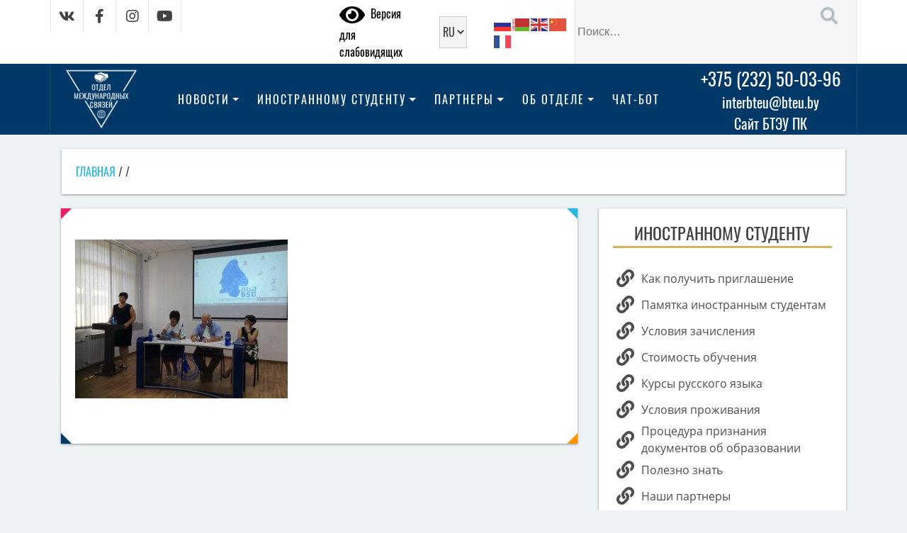

--- FILE ---
content_type: text/html; charset=UTF-8
request_url: http://oms.i-bteu.by/gruziya-1/
body_size: 11579
content:
<!DOCTYPE html>
<html lang="ru-RU">
<head>
    <!-- Global site tag (gtag.js) - Google Analytics -->
    <script async src="https://www.googletagmanager.com/gtag/js?id=UA-64126793-4"></script>
    <script>
        window.dataLayer = window.dataLayer || [];
        function gtag(){dataLayer.push(arguments);}
        gtag('js', new Date());
        gtag('config', 'UA-64126793-4');
    </script>
    <meta charset="UTF-8">
    <meta name="viewport" content="width=device-width, initial-scale=1, shrink-to-fit=no">
    <link rel="profile" href="https://gmpg.org/xfn/11">
    <link rel="icon" href="http://oms.i-bteu.by/assets/themes/oms/favicon.ico">
    <title>Отдел международных связей</title>
<meta name='robots' content='max-image-preview:large' />
<link rel='dns-prefetch' href='//kit.fontawesome.com' />
<link rel='dns-prefetch' href='//s.w.org' />
<link rel="alternate" type="application/rss+xml" title="Отдел международных связей &raquo; Лента" href="http://oms.i-bteu.by/feed/" />
<link rel="alternate" type="application/rss+xml" title="Отдел международных связей &raquo; Лента комментариев" href="http://oms.i-bteu.by/comments/feed/" />
		<script type="text/javascript">
			window._wpemojiSettings = {"baseUrl":"https:\/\/s.w.org\/images\/core\/emoji\/13.1.0\/72x72\/","ext":".png","svgUrl":"https:\/\/s.w.org\/images\/core\/emoji\/13.1.0\/svg\/","svgExt":".svg","source":{"concatemoji":"http:\/\/oms.i-bteu.by\/wp-includes\/js\/wp-emoji-release.min.js?ver=5.8.2"}};
			!function(e,a,t){var n,r,o,i=a.createElement("canvas"),p=i.getContext&&i.getContext("2d");function s(e,t){var a=String.fromCharCode;p.clearRect(0,0,i.width,i.height),p.fillText(a.apply(this,e),0,0);e=i.toDataURL();return p.clearRect(0,0,i.width,i.height),p.fillText(a.apply(this,t),0,0),e===i.toDataURL()}function c(e){var t=a.createElement("script");t.src=e,t.defer=t.type="text/javascript",a.getElementsByTagName("head")[0].appendChild(t)}for(o=Array("flag","emoji"),t.supports={everything:!0,everythingExceptFlag:!0},r=0;r<o.length;r++)t.supports[o[r]]=function(e){if(!p||!p.fillText)return!1;switch(p.textBaseline="top",p.font="600 32px Arial",e){case"flag":return s([127987,65039,8205,9895,65039],[127987,65039,8203,9895,65039])?!1:!s([55356,56826,55356,56819],[55356,56826,8203,55356,56819])&&!s([55356,57332,56128,56423,56128,56418,56128,56421,56128,56430,56128,56423,56128,56447],[55356,57332,8203,56128,56423,8203,56128,56418,8203,56128,56421,8203,56128,56430,8203,56128,56423,8203,56128,56447]);case"emoji":return!s([10084,65039,8205,55357,56613],[10084,65039,8203,55357,56613])}return!1}(o[r]),t.supports.everything=t.supports.everything&&t.supports[o[r]],"flag"!==o[r]&&(t.supports.everythingExceptFlag=t.supports.everythingExceptFlag&&t.supports[o[r]]);t.supports.everythingExceptFlag=t.supports.everythingExceptFlag&&!t.supports.flag,t.DOMReady=!1,t.readyCallback=function(){t.DOMReady=!0},t.supports.everything||(n=function(){t.readyCallback()},a.addEventListener?(a.addEventListener("DOMContentLoaded",n,!1),e.addEventListener("load",n,!1)):(e.attachEvent("onload",n),a.attachEvent("onreadystatechange",function(){"complete"===a.readyState&&t.readyCallback()})),(n=t.source||{}).concatemoji?c(n.concatemoji):n.wpemoji&&n.twemoji&&(c(n.twemoji),c(n.wpemoji)))}(window,document,window._wpemojiSettings);
		</script>
		<style type="text/css">
img.wp-smiley,
img.emoji {
	display: inline !important;
	border: none !important;
	box-shadow: none !important;
	height: 1em !important;
	width: 1em !important;
	margin: 0 .07em !important;
	vertical-align: -0.1em !important;
	background: none !important;
	padding: 0 !important;
}
</style>
	<link rel='stylesheet' id='wp-block-library-css'  href='http://oms.i-bteu.by/wp-includes/css/dist/block-library/style.min.css?ver=5.8.2' type='text/css' media='all' />
<style id='wp-block-library-inline-css' type='text/css'>
.has-text-align-justify{text-align:justify;}
</style>
<link rel='stylesheet' id='sow-google-map-default-d02495313e08-css'  href='http://oms.i-bteu.by/downloads/siteorigin-widgets/sow-google-map-default-d02495313e08.css?ver=5.8.2' type='text/css' media='all' />
<link rel='stylesheet' id='sow-button-base-css'  href='http://oms.i-bteu.by/assets/plugins/so-widgets-bundle/widgets/button/css/style.css?ver=1.28.0' type='text/css' media='all' />
<link rel='stylesheet' id='sow-button-atom-00118c2b5fc1-css'  href='http://oms.i-bteu.by/downloads/siteorigin-widgets/sow-button-atom-00118c2b5fc1.css?ver=5.8.2' type='text/css' media='all' />
<link rel='stylesheet' id='sow-button-wire-2828d462dab9-css'  href='http://oms.i-bteu.by/downloads/siteorigin-widgets/sow-button-wire-2828d462dab9.css?ver=5.8.2' type='text/css' media='all' />
<link rel='stylesheet' id='215c7d9aa-css'  href='http://oms.i-bteu.by/downloads/essential-addons-elementor/734e5f942.min.css?ver=1768626601' type='text/css' media='all' />
<link rel='stylesheet' id='bootstrap.min-css'  href='http://oms.i-bteu.by/assets/themes/oms/assets/css/bootstrap.min.css?ver=5.8.2' type='text/css' media='all' />
<link rel='stylesheet' id='fontawesome.min-css'  href='http://oms.i-bteu.by/assets/themes/oms/assets/css/fontawesome.min.css?ver=5.8.2' type='text/css' media='all' />
<link rel='stylesheet' id='oms-style-css'  href='http://oms.i-bteu.by/assets/themes/oms/style.css?1768626601&#038;ver=5.8.2' type='text/css' media='all' />
<link rel='stylesheet' id='custom-style-css'  href='http://oms.i-bteu.by/assets/themes/oms/assets/css/custom-style.css?1768626601&#038;ver=5.8.2' type='text/css' media='all' />
<link rel='stylesheet' id='media-queries-css'  href='http://oms.i-bteu.by/assets/themes/oms/assets/css/media-queries.css?1768626601&#038;ver=5.8.2' type='text/css' media='all' />
<link rel='stylesheet' id='mobile-button-css'  href='http://oms.i-bteu.by/assets/themes/oms/assets/css/mobile-button.css?1768626601&#038;ver=5.8.2' type='text/css' media='all' />
<link rel='stylesheet' id='slb_core-css'  href='http://oms.i-bteu.by/assets/plugins/simple-lightbox/client/css/app.css?ver=2.8.1' type='text/css' media='all' />
<link rel='stylesheet' id='bvi-styles-css'  href='http://oms.i-bteu.by/assets/plugins/button-visually-impaired/assets/css/bvi.min.css?ver=2.3.0' type='text/css' media='all' />
<style id='bvi-styles-inline-css' type='text/css'>

			.bvi-widget,
			.bvi-shortcode a,
			.bvi-widget a, 
			.bvi-shortcode {
				color: #000000;
				background-color: #ffffff;
			}
			.bvi-widget .bvi-svg-eye,
			.bvi-shortcode .bvi-svg-eye {
			    display: inline-block;
                overflow: visible;
                width: 1.125em;
                height: 1em;
                font-size: 2em;
                vertical-align: middle;
			}
			.bvi-widget,
			.bvi-shortcode {
			    -webkit-transition: background-color .2s ease-out;
			    transition: background-color .2s ease-out;
			    cursor: pointer;
			    border-radius: 2px;
			    display: inline-block;
			    padding: 5px 10px;
			    vertical-align: middle;
			    text-decoration: none;
			}
</style>
<link rel='stylesheet' id='jetpack_css-css'  href='http://oms.i-bteu.by/assets/plugins/jetpack/css/jetpack.css?ver=9.4.2' type='text/css' media='all' />
<!--n2css--><script type='text/javascript' src='http://oms.i-bteu.by/wp-includes/js/jquery/jquery.min.js?ver=3.6.0' id='jquery-core-js'></script>
<script type='text/javascript' src='http://oms.i-bteu.by/wp-includes/js/jquery/jquery-migrate.min.js?ver=3.3.2' id='jquery-migrate-js'></script>
<script type='text/javascript' id='sow-google-map-js-extra'>
/* <![CDATA[ */
var soWidgetsGoogleMap = {"map_consent":"1","geocode":{"noResults":"\u0414\u043b\u044f \u0432\u0432\u0435\u0434\u0435\u043d\u043d\u043e\u0433\u043e \u0432\u0430\u043c\u0438 \u043c\u0435\u0441\u0442\u0430 \u043d\u0435\u0442 \u0440\u0435\u0437\u0443\u043b\u044c\u0442\u0430\u0442\u043e\u0432. \u041f\u043e\u043f\u0440\u043e\u0431\u0443\u0439\u0442\u0435 \u0434\u0440\u0443\u0433\u043e\u0435."}};
/* ]]> */
</script>
<script type='text/javascript' src='http://oms.i-bteu.by/assets/plugins/so-widgets-bundle/js/sow.google-map.min.js?ver=1.28.0' id='sow-google-map-js'></script>
<script type='text/javascript' src='http://oms.i-bteu.by/assets/themes/oms/assets/js/jquery-3.3.1.min.js?ver=5.8.2' id='jquery-3.3.1.min-js'></script>
<script type='text/javascript' src='http://oms.i-bteu.by/assets/themes/oms/assets/js/bootstrap.min.js?ver=5.8.2' id='bootstrap.min-js'></script>
<script type='text/javascript' src='http://oms.i-bteu.by/assets/themes/oms/assets/js/ie10-viewport-bug-workaround.js?ver=5.8.2' id='ie10-viewport-bug-workaround-js'></script>
<script type='text/javascript' src='//kit.fontawesome.com/235f14077e.js?ver=5.8.2' id='font-awesome.min-js'></script>
<link rel="https://api.w.org/" href="http://oms.i-bteu.by/wp-json/" /><link rel="alternate" type="application/json" href="http://oms.i-bteu.by/wp-json/wp/v2/media/648" /><link rel="EditURI" type="application/rsd+xml" title="RSD" href="http://oms.i-bteu.by/xmlrpc.php?rsd" />
<link rel="wlwmanifest" type="application/wlwmanifest+xml" href="http://oms.i-bteu.by/wp-includes/wlwmanifest.xml" /> 
<meta name="generator" content="WordPress 5.8.2" />
<link rel='shortlink' href='http://oms.i-bteu.by/?p=648' />
<link rel="alternate" type="application/json+oembed" href="http://oms.i-bteu.by/wp-json/oembed/1.0/embed?url=http%3A%2F%2Foms.i-bteu.by%2Fgruziya-1%2F" />
<link rel="alternate" type="text/xml+oembed" href="http://oms.i-bteu.by/wp-json/oembed/1.0/embed?url=http%3A%2F%2Foms.i-bteu.by%2Fgruziya-1%2F&#038;format=xml" />
<style type='text/css'>img#wpstats{display:none}</style><link rel="icon" href="http://oms.i-bteu.by/downloads/cropped-oms-logo-512x512-1-32x32.png" sizes="32x32" />
<link rel="icon" href="http://oms.i-bteu.by/downloads/cropped-oms-logo-512x512-1-192x192.png" sizes="192x192" />
<link rel="apple-touch-icon" href="http://oms.i-bteu.by/downloads/cropped-oms-logo-512x512-1-180x180.png" />
<meta name="msapplication-TileImage" content="http://oms.i-bteu.by/downloads/cropped-oms-logo-512x512-1-270x270.png" />
		<style type="text/css" id="wp-custom-css">
			html body a.bvi-link {
	padding: 0;
}

@media screen and (max-width: 767px) {
	#text-11 {
		justify-content: center;
	}
	#polylang-5 {
		width: 10%;
	}
	#polylang-5 select {
		width: 100%;
	}
}

#google_translate_element {
	display: flex;
	justify-content: center;
}

aside .current-menu-item {
	animation: pulse 2s infinite;
	background: #ff9600;
}

@keyframes pulse {
	0%, 100% {
		transform: scale(1);
	}
	50% {
		transform: scale(1.03);
	}
}

aside .current-menu-item a {
	pointer-events: none;
	cursor: default;
	color: #fff !important;
}

aside .current-menu-item:hover:after {
	background-color: #ff9600 !important;
}

.sidebar-home-right img {
	width: 133px;
	height: 133px;
	display: block;
	margin: 0 auto;
}

table {
	clear: both;
	margin-left: auto;
	margin-right: auto;
}

table h1,
table h2,
table h3,
table h4,
table h5,
table h6,
table p {
	margin: 0;
	padding: 0;
}

table td {
	padding: 0 5px;
}

@media screen and (max-width: 880px){
	table {
		width: auto !important;
	}
}

@media screen and (max-width: 668px){
	table {
		display: block;
		overflow: auto;
		max-height: 450px;
	}
}
.gallery {
	background: #efefef;
	display: flex;
	flex-wrap: wrap;
	justify-content: center;
	align-items: center;
	margin-bottom: 1.5em;
}

.gallery-item {
	padding: 5px;
	transition: .2s ease-in-out;
}

.gallery-item:hover {
	transform: scale(1.1);
}

.gallery-item img {
	border: 5px solid #ffffff
}

.ead-preview {
	text-align: center;
}

#gtranslate-2 a {
	margin-left: 5px;
	margin-right: 5px;
}

.g-recaptcha > div {
	margin: 0 auto;
}		</style>
		</head>
<body class="attachment attachment-template-default single single-attachment postid-648 attachmentid-648 attachment-jpeg wp-custom-logo right-sidebar  elementor-default elementor-kit-2363">
    <div id="page" class="site">
        <a class="skip-link screen-reader-text" href="#content">Перейти к контенту</a>
        <header id="masthead" class="site-header">
            <div class="top-bar">
                <div class="container">
                    <div class="row">
                        <div class="social-menu">
                            <div class="social-icons">
                                <div class="menu-sots-seti-container"><ul id="social-menu" class=""><li id="menu-item-1048" class="menu-item menu-item-type-custom menu-item-object-custom menu-item-1048"><a href="https://vk.com/bteu_official"><span class="screen-reader-text">ВКонтакте</span></a></li>
<li id="menu-item-1049" class="menu-item menu-item-type-custom menu-item-object-custom menu-item-1049"><a href="https://facebook.com/bteu.gomel"><span class="screen-reader-text">Facebook</span></a></li>
<li id="menu-item-1050" class="menu-item menu-item-type-custom menu-item-object-custom menu-item-1050"><a href="https://t.me/bteuofficial"><span class="screen-reader-text">Telegram</span></a></li>
<li id="menu-item-1052" class="menu-item menu-item-type-custom menu-item-object-custom menu-item-1052"><a href="https://www.instagram.com/_bteu.official_/"><span class="screen-reader-text">Instagram</span></a></li>
<li id="menu-item-1051" class="menu-item menu-item-type-custom menu-item-object-custom menu-item-1051"><a href="https://www.youtube.com/@BTEUni"><span class="screen-reader-text">YouTube</span></a></li>
</ul></div>                            </div>
                        </div>
                        <div class="lang-switcher">
                            <div id="text-11" class="widget widget_text">			<div class="textwidget"><div class="bvi-shortcode"><a href="#" class="bvi-open"><svg aria-hidden="true" focusable="false" role="img" xmlns="http://www.w3.org/2000/svg" viewBox="0 0 576 512" class="bvi-svg-eye"><path fill="currentColor" d="M572.52 241.4C518.29 135.59 410.93 64 288 64S57.68 135.64 3.48 241.41a32.35 32.35 0 0 0 0 29.19C57.71 376.41 165.07 448 288 448s230.32-71.64 284.52-177.41a32.35 32.35 0 0 0 0-29.19zM288 400a144 144 0 1 1 144-144 143.93 143.93 0 0 1-144 144zm0-240a95.31 95.31 0 0 0-25.31 3.79 47.85 47.85 0 0 1-66.9 66.9A95.78 95.78 0 1 0 288 160z" class="bvi-svg-eye"></path></svg>&ensp;Версия для слабовидящих</a></div>
</div>
		</div><div id="polylang-5" class="widget widget_polylang"><label class="screen-reader-text" for="lang_choice_polylang-5">Выбрать язык</label><select name="lang_choice_polylang-5" id="lang_choice_polylang-5">
	<option value="ru" selected='selected'>RU</option>
	<option value="en">EN</option>

</select>
<script type="text/javascript">
					//<![CDATA[
					var urls_polylang5 = {"ru":"http:\/\/oms.i-bteu.by\/","en":"http:\/\/oms.i-bteu.by\/en\/"};
					document.getElementById( "lang_choice_polylang-5" ).onchange = function() {
						location.href = urls_polylang5[this.value];
					}
					//]]>
				</script></div><div id="gtranslate-6" class="widget widget_gtranslate"><div class="gtranslate_wrapper" id="gt-wrapper-33698867"></div></div>                        </div>
                        <div class="icon-search">
                            <form role="search" method="get" class="search-form" action="http://oms.i-bteu.by/">
	<label>
		<span class="screen-reader-text">Найти:</span>
		<input type="search" class="search-field" placeholder="Поиск…" value="" name="s" title="Найти:" />
	</label>
	<input type="submit" class="search-submit" value="" />
</form>                        </div>
                    </div>
                </div>
            </div>
            <div class="container-fluid header-bottom">
                <div class="row">
                    <div class="container main-nav">
                        <div class="row">
                            <div class="col-lg-auto logo">
                                <a href="http://oms.i-bteu.by/" class="custom-logo-link" rel="home"><img width="512" height="512" src="http://oms.i-bteu.by/downloads/Raznoe/logo.png" class="custom-logo" alt="Отдел международных связей" srcset="http://oms.i-bteu.by/downloads/Raznoe/logo.png 512w, http://oms.i-bteu.by/downloads/Raznoe/logo-150x150.png 150w, http://oms.i-bteu.by/downloads/Raznoe/logo-300x300.png 300w" sizes="(max-width: 512px) 100vw, 512px" /></a>                            </div>
                            <div class="col-lg-auto main-navigation">
                                <div class="toggle-menu"><span></span></div>
                                <nav id="site-navigation" class="navbar navbar-expand-lg">
                                    <div class="navbar-collapse" id="navbar-content">
                                        <ul id="primary-menu" class="navbar-nav main-nav-menu"><li id="menu-item-778" class="menu-item menu-item-type-post_type menu-item-object-page menu-item-has-children menu-item-778 nav-item dropdown"><a href="#" class="nav-link dropdown-toggle" data-toggle="dropdown" id="navbar-dropdown-menu-link-778" aria-haspopup="true" aria-expanded="false">Новости</a>
<div  class="sub-menu dropdown-menu" aria-labelledby="navbar-dropdown-menu-link-778">
<a href="http://oms.i-bteu.by/?page_id=1011" class="dropdown-item" id="menu-item-1021">Новости</a><a href="http://oms.i-bteu.by/?page_id=983" class="dropdown-item" id="menu-item-1019">Мероприятия с иностранными студентами</a></div>
</li>
<li id="menu-item-782" class="menu-item menu-item-type-post_type menu-item-object-page menu-item-has-children menu-item-782 nav-item dropdown"><a href="#" class="nav-link dropdown-toggle" data-toggle="dropdown" id="navbar-dropdown-menu-link-782" aria-haspopup="true" aria-expanded="false">Иностранному студенту</a>
<div  class="sub-menu dropdown-menu" aria-labelledby="navbar-dropdown-menu-link-782">
<a href="http://oms.i-bteu.by/for-foreign-student-ru/invite-ru/" class="dropdown-item" id="menu-item-59">Как получить приглашение</a><a href="http://oms.i-bteu.by/for-foreign-student-ru/pamyatka-inostrannym-studentam/" class="dropdown-item" id="menu-item-1796">Памятка иностранным студентам</a><a href="https://bteu.by/inostrannomu-abiturientu/czifrovoj-kabinet-inostrannogo-abiturienta/" class="dropdown-item" id="menu-item-4142">Анкета иностранного абитуриента</a><a href="http://oms.i-bteu.by/for-foreign-student-ru/terms-of-admission/" class="dropdown-item" id="menu-item-523">Условия зачисления</a><a href="http://oms.i-bteu.by/informatsionno-konsultatsionnyj-punkt-ministerstva-obrazovaniya-respubliki-belarus/" class="dropdown-item" id="menu-item-4117">Информационно-консультационный пункт</a><a href="http://oms.i-bteu.by/for-foreign-student-ru/price-specialties-ru/" class="dropdown-item" id="menu-item-61">Стоимость обучения</a><a href="http://oms.i-bteu.by/for-foreign-student-ru/courses-ru/" class="dropdown-item" id="menu-item-64">Курсы русского языка</a><a href="http://oms.i-bteu.by/for-foreign-student-ru/accommodations-ru/" class="dropdown-item" id="menu-item-62">Условия проживания</a><a href="http://oms.i-bteu.by/for-foreign-student-ru/documents-ru/" class="dropdown-item" id="menu-item-60">Процедура признания документов</a><a href="http://oms.i-bteu.by/for-foreign-student-ru/good-to-know-ru/" class="dropdown-item" id="menu-item-1020">Полезно знать</a><a href="http://oms.i-bteu.by/for-foreign-student-ru/our-partners-ru/" class="dropdown-item" id="menu-item-63">Наши партнеры</a></div>
</li>
<li id="menu-item-780" class="menu-item menu-item-type-post_type menu-item-object-page menu-item-has-children menu-item-780 nav-item dropdown"><a href="#" class="nav-link dropdown-toggle" data-toggle="dropdown" id="navbar-dropdown-menu-link-780" aria-haspopup="true" aria-expanded="false">Партнеры</a>
<div  class="sub-menu dropdown-menu" aria-labelledby="navbar-dropdown-menu-link-780">
<a href="http://oms.i-bteu.by/partners-ru/cooperation-ru/" class="dropdown-item" id="menu-item-68">Международные договоры о сотрудничестве</a><a href="http://oms.i-bteu.by/partners-ru/membership-ru/" class="dropdown-item" id="menu-item-67">Членство в международных организациях</a><a href="http://oms.i-bteu.by/partners-ru/academic-mobility-ru/" class="dropdown-item" id="menu-item-1220">Академическая мобильность</a><a href="http://oms.i-bteu.by/setevoj-universitet-kooperatsiya/" class="dropdown-item" id="menu-item-2846">Сетевой университет «Кооперация»</a></div>
</li>
<li id="menu-item-781" class="menu-item menu-item-type-post_type menu-item-object-page menu-item-has-children menu-item-781 nav-item dropdown"><a href="#" class="nav-link dropdown-toggle" data-toggle="dropdown" id="navbar-dropdown-menu-link-781" aria-haspopup="true" aria-expanded="false">Об отделе</a>
<div  class="sub-menu dropdown-menu" aria-labelledby="navbar-dropdown-menu-link-781">
<a href="http://oms.i-bteu.by/about-us-ru/contacts-ru/" class="dropdown-item" id="menu-item-58">Контакты</a><a href="http://oms.i-bteu.by/about-us-ru/employees-ru/" class="dropdown-item" id="menu-item-57">Сотрудники отдела</a><a href="http://oms.i-bteu.by/about-us-ru/more-ru/" class="dropdown-item" id="menu-item-972">Подробнее о нас</a></div>
</li>
<li id="menu-item-3979" class="menu-item menu-item-type-custom menu-item-object-custom menu-item-3979 nav-item"><a href="https://t.me/bteu_official_bot" class="nav-link">Чат-бот</a></li>
</ul>                                    </div>
                                </nav><!-- #site-navigation -->
                            </div>
                            <div class="col-lg-auto col-sm-8 contact-info">
                                <a href="tel:+375232500396" class="phone">+375 (232) 50-03-96</a>
                                <a href="mailto:interbteu@bteu.by" class="email">interbteu@bteu.by</a>
                                <a href="//www.i-bteu.by" target="_blank" class="email">Сайт БТЭУ ПК</a>
                            </div>
                        </div>
                    </div>
                </div>
            </div>
        </header><!-- #masthead -->
        <div id="content" class="site-content">
            <div class="container">
                <div class="row">
                </div>
                <div class="row">

<div class="breadcrumb-wrapper col-md-12">
	<div class="container">
		<div class="row">
			<div class="breadcrumbs" itemscope itemtype="http://schema.org/BreadcrumbList"><span itemprop="itemListElement" itemscope itemtype="http://schema.org/ListItem"><a href="http://oms.i-bteu.by" itemprop="item"><span itemprop="name">Главная</span></a></span><span class="kb_sep"> / </span>
<span itemprop="itemListElement" itemscope itemtype="http://schema.org/ListItem"><a href="http://oms.i-bteu.by/gruziya-1/" itemprop="item"><span itemprop="name"></span></a></span><span class="kb_sep"> / </span>
<span class="kb_title"></span></div>		</div>
	</div>
</div>

<div id="primary" class="col-md-8 content-area">
	<main id="main" class="site-main">

		
<article id="post-648" class="post-648 attachment type-attachment status-inherit hentry">
	<span class="corner"></span>
	<span class="corner"></span>
	<span class="corner"></span>
	<span class="corner"></span>
	<header class="entry-header">
				
	</header><!-- .entry-header -->

	
	<div class="entry-content">
		<p class="attachment"><a href="http://oms.i-bteu.by/downloads/Unorganized/gruziya-1.jpg" data-slb-active="1" data-slb-asset="1969111690" data-slb-internal="0" data-slb-group="648"><img width="300" height="224" src="http://oms.i-bteu.by/downloads/Unorganized/gruziya-1-300x224.jpg" class="attachment-medium size-medium" alt="" loading="lazy" srcset="http://oms.i-bteu.by/downloads/Unorganized/gruziya-1-300x224.jpg 300w, http://oms.i-bteu.by/downloads/Unorganized/gruziya-1-768x574.jpg 768w, http://oms.i-bteu.by/downloads/Unorganized/gruziya-1-1024x765.jpg 1024w" sizes="(max-width: 300px) 100vw, 300px" /></a></p>
	</div><!-- .entry-content -->

	<footer class="entry-footer">
			<!-- <div class="categories"> -->
			<!-- </div> -->

		</footer><!-- .entry-footer -->
</article><!-- #post-648 -->

	</main><!-- #main -->
</div><!-- #primary -->


<aside id="secondary" class="col-md-4 widget-area">
	<div id="nav_menu-12" class="widget widget_nav_menu"><h4 class="widget-title">Иностранному студенту</h4><div class="menu-inostrannomu-studentu-container"><ul id="menu-inostrannomu-studentu" class="menu"><li id="menu-item-149" class="menu-item menu-item-type-post_type menu-item-object-page menu-item-149"><a href="http://oms.i-bteu.by/for-foreign-student-ru/invite-ru/">Как получить приглашение</a></li>
<li id="menu-item-1863" class="menu-item menu-item-type-post_type menu-item-object-page menu-item-1863"><a href="http://oms.i-bteu.by/for-foreign-student-ru/pamyatka-inostrannym-studentam/">Памятка иностранным студентам</a></li>
<li id="menu-item-524" class="menu-item menu-item-type-post_type menu-item-object-page menu-item-524"><a href="http://oms.i-bteu.by/for-foreign-student-ru/terms-of-admission/">Условия зачисления</a></li>
<li id="menu-item-150" class="menu-item menu-item-type-post_type menu-item-object-page menu-item-150"><a href="http://oms.i-bteu.by/for-foreign-student-ru/price-specialties-ru/">Стоимость обучения</a></li>
<li id="menu-item-151" class="menu-item menu-item-type-post_type menu-item-object-page menu-item-151"><a href="http://oms.i-bteu.by/for-foreign-student-ru/courses-ru/">Курсы русского языка</a></li>
<li id="menu-item-152" class="menu-item menu-item-type-post_type menu-item-object-page menu-item-152"><a href="http://oms.i-bteu.by/for-foreign-student-ru/accommodations-ru/">Условия проживания</a></li>
<li id="menu-item-4140" class="menu-item menu-item-type-custom menu-item-object-custom menu-item-4140"><a href="http://abiturient.i-bteu.by/inostrannomu-abiturientu/protsedura-priznaniya-dokumentov-ob-obrazovanii/">Процедура признания документов об образовании</a></li>
<li id="menu-item-1023" class="menu-item menu-item-type-post_type menu-item-object-page menu-item-1023"><a href="http://oms.i-bteu.by/for-foreign-student-ru/good-to-know-ru/">Полезно знать</a></li>
<li id="menu-item-154" class="menu-item menu-item-type-post_type menu-item-object-page menu-item-154"><a href="http://oms.i-bteu.by/for-foreign-student-ru/our-partners-ru/">Наши партнеры</a></li>
<li id="menu-item-1022" class="menu-item menu-item-type-post_type menu-item-object-page menu-item-1022"><a href="http://oms.i-bteu.by/?page_id=983">Мероприятия с иностранными студентами</a></li>
</ul></div></div><div id="nav_menu-13" class="widget widget_nav_menu"><h4 class="widget-title">Партнеры</h4><div class="menu-partnery-container"><ul id="menu-partnery" class="menu"><li id="menu-item-155" class="menu-item menu-item-type-post_type menu-item-object-page menu-item-155"><a href="http://oms.i-bteu.by/partners-ru/cooperation-ru/">Международные договоры о сотрудничестве</a></li>
<li id="menu-item-156" class="menu-item menu-item-type-post_type menu-item-object-page menu-item-156"><a href="http://oms.i-bteu.by/partners-ru/membership-ru/">Членство в международных организациях</a></li>
<li id="menu-item-1223" class="menu-item menu-item-type-post_type menu-item-object-page menu-item-1223"><a href="http://oms.i-bteu.by/partners-ru/academic-mobility-ru/">Академическая мобильность</a></li>
<li id="menu-item-2845" class="menu-item menu-item-type-post_type menu-item-object-page menu-item-2845"><a href="http://oms.i-bteu.by/setevoj-universitet-kooperatsiya/">Сетевой университет «Кооперация»</a></li>
</ul></div></div><div id="nav_menu-14" class="widget widget_nav_menu"><h4 class="widget-title">Об отделе</h4><div class="menu-ob-otdele-container"><ul id="menu-ob-otdele" class="menu"><li id="menu-item-159" class="menu-item menu-item-type-post_type menu-item-object-page menu-item-159"><a href="http://oms.i-bteu.by/about-us-ru/contacts-ru/">Контакты</a></li>
<li id="menu-item-158" class="menu-item menu-item-type-post_type menu-item-object-page menu-item-158"><a href="http://oms.i-bteu.by/about-us-ru/employees-ru/">Сотрудники отдела</a></li>
<li id="menu-item-974" class="menu-item menu-item-type-post_type menu-item-object-page menu-item-974"><a href="http://oms.i-bteu.by/about-us-ru/more-ru/">Подробнее о нас</a></li>
</ul></div></div><div id="text-6" class="widget widget_text"><h4 class="widget-title">Архив новостей</h4>			<div class="textwidget"><p><a href="http://oms.i-bteu.by/archive-ru/">Перейти к архиву</a></p>
</div>
		</div><div id="text-7" class="widget widget_text"><h4 class="widget-title">Новости</h4>			<div class="textwidget"><p><a href="http://oms.i-bteu.by/news-ru/">Перейти к новостям</a></p>
</div>
		</div><div id="text-9" class="widget widget_text"><h4 class="widget-title">News archive</h4>			<div class="textwidget"><p><a href="http://oms.i-bteu.by/archive-en/">Go to archive</a></p>
</div>
		</div><div id="nav_menu-22" class="widget widget_nav_menu"><h4 class="widget-title">Архив проектов</h4><div class="menu-arhiv-proektov-container"><ul id="menu-arhiv-proektov" class="menu"><li id="menu-item-3319" class="menu-item menu-item-type-post_type menu-item-object-page menu-item-3319"><a href="http://oms.i-bteu.by/arhiv-proektov-2/">Перейти к архиву</a></li>
</ul></div></div></aside><!-- #secondary -->
</div>
</div>
</div><!-- #content -->
<footer id="colophon" class="site-footer">
    <div class="container-fluid">
        <div class="row">
            <div class="container footer-top">
                <div class="row">
                                                                        <div class="widget-content col-md-4">
                                <div id="nav_menu-9" class="widget widget_nav_menu"><h2 class="widget-title">Навигация</h2><div class="menu-menyu-v-podvale-container"><ul id="menu-menyu-v-podvale" class="menu"><li id="menu-item-169" class="menu-item menu-item-type-post_type menu-item-object-page menu-item-169"><a href="http://oms.i-bteu.by/projects-ru/univercity-projects-ru/">Проекты университета</a></li>
<li id="menu-item-170" class="menu-item menu-item-type-post_type menu-item-object-page menu-item-170"><a href="http://oms.i-bteu.by/for-foreign-student-ru/price-specialties-ru/">Специальности (информационные пакеты)</a></li>
<li id="menu-item-2582" class="menu-item menu-item-type-custom menu-item-object-custom menu-item-2582"><a href="http://oms.i-bteu.by/for-foreign-student-ru/price-specialties-ru/#section-price-specialties-ru">Стоимость обучения</a></li>
<li id="menu-item-171" class="menu-item menu-item-type-post_type menu-item-object-page menu-item-171"><a href="http://oms.i-bteu.by/for-foreign-student-ru/courses-ru/">Курсы русского языка</a></li>
<li id="menu-item-172" class="menu-item menu-item-type-post_type menu-item-object-page menu-item-172"><a href="http://oms.i-bteu.by/for-foreign-student-ru/our-partners-ru/">Наши партнеры</a></li>
</ul></div></div><div id="block-7" class="widget widget_block"><html>
 <head>
  <title>Закладка</title>
 </head>
 <body>
<p><a href="http://www.i-bteu.by/ru-ru/politikaobrabotkipersonalnyhdanyh.aspx">Политика обработки персональных данных
</a></p>
</body>
</html></div><!--div style="padding-top: 46px; padding-left: 5px; text-align: left;"--><!--/div--></div>
                                                                            <div class="widget-content col-md-4">
                                <div id="text-2" class="widget widget_text"><h2 class="widget-title">Контакты</h2>			<div class="textwidget"><p><a href="tel:+375232500396">+375 (232) 50-03-96</a><br />
<a href="mailto:interbteu@bteu.by">interbteu@bteu.by</a></p>
</div>
		</div><div id="media_image-3" class="widget widget_media_image"><a href="http://oms.i-bteu.by/"><img width="100" height="100" src="http://oms.i-bteu.by/downloads/Raznoe/logo-150x150.png" class="image wp-image-95  attachment-100x100 size-100x100" alt="" loading="lazy" style="max-width: 100%; height: auto;" srcset="http://oms.i-bteu.by/downloads/Raznoe/logo-150x150.png 150w, http://oms.i-bteu.by/downloads/Raznoe/logo-300x300.png 300w, http://oms.i-bteu.by/downloads/Raznoe/logo.png 512w" sizes="(max-width: 100px) 100vw, 100px" /></a></div>                            </div>
                                                                            <div class="widget-content col-md-4">
                                <div id="text-4" class="widget widget_text"><h2 class="widget-title">Обратная связь</h2>			<div class="textwidget"><p>Есть вопрос или предложение?<br />
Свяжитесь с нами!</p>
</div>
		</div><div id="sow-button-3" class="widget widget_sow-button"><div class="so-widget-sow-button so-widget-sow-button-wire-2828d462dab9"><div class="ow-button-base ow-button-align-center">
	<a href="http://oms.i-bteu.by/contact-us-ru/" class="ow-icon-placement-left ow-button-hover" 		>
		<span>
			
			Связаться		</span>
	</a>
</div>
</div></div><div style="padding-top: 18px;">© 2026 БТЭУ ПК</div></div>
                                                            </div>
            </div><!-- .footer-top -->
            <div class="container footer-bottom">
                <div class="row">
                    <div class="col-md-4 socials">
                    </div>
                    <div class="col-md-4 site-title">
                    </div>
                    <div class="col-md-4 copyright">
                    </div>
                </div>
            </div><!-- .footer-bottom -->
        </div>
    </div>
</footer><!-- #colophon -->
</div><!-- #page -->
<script type='text/javascript' id='215c7d9aa-js-extra'>
/* <![CDATA[ */
var localize = {"ajaxurl":"http:\/\/oms.i-bteu.by\/wp-admin\/admin-ajax.php","nonce":"3c04720eea","i18n":{"added":"\u0414\u043e\u0431\u0430\u0432\u043b\u0435\u043d\u043e ","compare":"\u0421\u0440\u0430\u0432\u043d\u0438\u0442\u044c","loading":"\u0417\u0430\u0433\u0440\u0443\u0437\u043a\u0430\u2026"}};
/* ]]> */
</script>
<script type='text/javascript' src='http://oms.i-bteu.by/downloads/essential-addons-elementor/734e5f942.min.js?ver=1768626601' id='215c7d9aa-js'></script>
<script type='text/javascript' src='http://oms.i-bteu.by/assets/themes/oms/js/navigation.js?ver=20151215' id='oms-navigation-js'></script>
<script type='text/javascript' src='http://oms.i-bteu.by/assets/themes/oms/js/skip-link-focus-fix.js?ver=20151215' id='oms-skip-link-focus-fix-js'></script>
<script type='text/javascript' src='http://oms.i-bteu.by/assets/themes/oms/assets/js/custom.js?1768626601&#038;ver=20180810' id='custom-js'></script>
<script type='text/javascript' id='bvi-script-js-extra'>
/* <![CDATA[ */
var wp_bvi = {"option":{"theme":"white","font":"arial","fontSize":16,"letterSpacing":"normal","lineHeight":"normal","images":false,"reload":true,"speech":false,"builtElements":true,"panelHide":false,"panelFixed":true,"lang":"ru-RU"}};
/* ]]> */
</script>
<script type='text/javascript' src='http://oms.i-bteu.by/assets/plugins/button-visually-impaired/assets/js/bvi.min.js?ver=2.3.0' id='bvi-script-js'></script>
<script type='text/javascript' id='bvi-script-js-after'>
var Bvi = new isvek.Bvi(wp_bvi.option);
</script>
<script type='text/javascript' src='http://oms.i-bteu.by/wp-includes/js/wp-embed.min.js?ver=5.8.2' id='wp-embed-js'></script>
<script type='text/javascript' id='gt_widget_script_33698867-js-before'>
window.gtranslateSettings = /* document.write */ window.gtranslateSettings || {};window.gtranslateSettings['33698867'] = {"default_language":"ru","languages":["ru","be","en","zh-CN","fr"],"url_structure":"none","native_language_names":1,"flag_style":"2d","flag_size":24,"wrapper_selector":"#gt-wrapper-33698867","alt_flags":[],"horizontal_position":"inline","flags_location":"http:\/\/oms.i-bteu.by\/assets\/plugins\/gtranslate\/flags\/"};
</script><script src="http://oms.i-bteu.by/assets/plugins/gtranslate/js/flags.js?ver=5.8.2" data-no-minify="1" data-gt-orig-url="/gruziya-1/" data-gt-orig-domain="oms.i-bteu.by" data-gt-widget-id="33698867" defer></script><script type='text/javascript' src='http://oms.i-bteu.by/assets/plugins/simple-lightbox/client/js/prod/lib.core.js?ver=2.8.1' id='slb_core-js'></script>
<script type='text/javascript' src='http://oms.i-bteu.by/assets/plugins/simple-lightbox/client/js/prod/lib.view.js?ver=2.8.1' id='slb_view-js'></script>
<script type='text/javascript' src='http://oms.i-bteu.by/assets/plugins/simple-lightbox/themes/baseline/js/prod/client.js?ver=2.8.1' id='slb-asset-slb_baseline-base-js'></script>
<script type='text/javascript' src='http://oms.i-bteu.by/assets/plugins/simple-lightbox/themes/default/js/prod/client.js?ver=2.8.1' id='slb-asset-slb_default-base-js'></script>
<script type='text/javascript' src='http://oms.i-bteu.by/assets/plugins/simple-lightbox/template-tags/item/js/prod/tag.item.js?ver=2.8.1' id='slb-asset-item-base-js'></script>
<script type='text/javascript' src='http://oms.i-bteu.by/assets/plugins/simple-lightbox/template-tags/ui/js/prod/tag.ui.js?ver=2.8.1' id='slb-asset-ui-base-js'></script>
<script type='text/javascript' src='http://oms.i-bteu.by/assets/plugins/simple-lightbox/content-handlers/image/js/prod/handler.image.js?ver=2.8.1' id='slb-asset-image-base-js'></script>
<script type='text/javascript'>
(function() {
				var expirationDate = new Date();
				expirationDate.setTime( expirationDate.getTime() + 31536000 * 1000 );
				document.cookie = "pll_language=ru; expires=" + expirationDate.toUTCString() + "; path=/; SameSite=Lax";
			}());
</script>
<script type="text/javascript" id="slb_footer">/* <![CDATA[ */if ( !!window.jQuery ) {(function($){$(document).ready(function(){if ( !!window.SLB && SLB.has_child('View.init') ) { SLB.View.init({"ui_autofit":true,"ui_animate":true,"slideshow_autostart":false,"slideshow_duration":"6","group_loop":true,"ui_overlay_opacity":"0.8","ui_title_default":false,"theme_default":"slb_default","ui_labels":{"loading":"\u0417\u0430\u0433\u0440\u0443\u0437\u043a\u0430","close":"\u0417\u0430\u043a\u0440\u044b\u0442\u044c","nav_next":"\u0421\u043b\u0435\u0434\u0443\u044e\u0449\u0438\u0439","nav_prev":"\u041f\u0440\u0435\u0434\u044b\u0434\u0443\u0449\u0438\u0439","slideshow_start":"\u0417\u0430\u043f\u0443\u0441\u0442\u0438\u0442\u044c \u0441\u043b\u0430\u0439\u0434\u0448\u043e\u0443","slideshow_stop":"\u041e\u0441\u0442\u0430\u043d\u043e\u0432\u0438\u0442\u044c \u0441\u043b\u0430\u0439\u0434\u0448\u043e\u0443","group_status":"%current% \u0438\u0437 %total%"}}); }
if ( !!window.SLB && SLB.has_child('View.assets') ) { {$.extend(SLB.View.assets, {"1969111690":{"id":648,"type":"image","internal":true,"source":"http:\/\/oms.i-bteu.by\/downloads\/Unorganized\/gruziya-1.jpg","title":"","caption":"","description":""}});} }
/* THM */
if ( !!window.SLB && SLB.has_child('View.extend_theme') ) { SLB.View.extend_theme('slb_baseline',{"name":"\u0411\u0430\u0437\u043e\u0432\u0430\u044f \u043b\u0438\u043d\u0438\u044f","parent":"","styles":[{"handle":"base","uri":"http:\/\/oms.i-bteu.by\/assets\/plugins\/simple-lightbox\/themes\/baseline\/css\/style.css","deps":[]}],"layout_raw":"<div class=\"slb_container\"><div class=\"slb_content\">{{item.content}}<div class=\"slb_nav\"><span class=\"slb_prev\">{{ui.nav_prev}}<\/span><span class=\"slb_next\">{{ui.nav_next}}<\/span><\/div><div class=\"slb_controls\"><span class=\"slb_close\">{{ui.close}}<\/span><span class=\"slb_slideshow\">{{ui.slideshow_control}}<\/span><\/div><div class=\"slb_loading\">{{ui.loading}}<\/div><\/div><div class=\"slb_details\"><div class=\"inner\"><div class=\"slb_data\"><div class=\"slb_data_content\"><span class=\"slb_data_title\">{{item.title}}<\/span><span class=\"slb_group_status\">{{ui.group_status}}<\/span><div class=\"slb_data_desc\">{{item.description}}<\/div><\/div><\/div><div class=\"slb_nav\"><span class=\"slb_prev\">{{ui.nav_prev}}<\/span><span class=\"slb_next\">{{ui.nav_next}}<\/span><\/div><\/div><\/div><\/div>"}); }if ( !!window.SLB && SLB.has_child('View.extend_theme') ) { SLB.View.extend_theme('slb_default',{"name":"\u041f\u043e \u0443\u043c\u043e\u043b\u0447\u0430\u043d\u0438\u044e (\u0441\u0432\u0435\u0442\u043b\u044b\u0439)","parent":"slb_baseline","styles":[{"handle":"base","uri":"http:\/\/oms.i-bteu.by\/assets\/plugins\/simple-lightbox\/themes\/default\/css\/style.css","deps":[]}]}); }})})(jQuery);}/* ]]> */</script>
<script type="text/javascript" id="slb_context">/* <![CDATA[ */if ( !!window.jQuery ) {(function($){$(document).ready(function(){if ( !!window.SLB ) { {$.extend(SLB, {"context":["public","user_guest"]});} }})})(jQuery);}/* ]]> */</script>
<script src='https://stats.wp.com/e-202603.js' defer></script>
<script>
	_stq = window._stq || [];
	_stq.push([ 'view', {v:'ext',j:'1:9.4.2',blog:'149484312',post:'648',tz:'3',srv:'oms.i-bteu.by'} ]);
	_stq.push([ 'clickTrackerInit', '149484312', '648' ]);
</script>
</body>
</html>


--- FILE ---
content_type: text/css
request_url: http://oms.i-bteu.by/downloads/siteorigin-widgets/sow-google-map-default-d02495313e08.css?ver=5.8.2
body_size: 456
content:
.so-widget-sow-google-map-default-d02495313e08 .sow-google-map-canvas {
  height: 300px;
}
.so-widget-sow-google-map-default-d02495313e08 .sow-google-map-canvas img {
  border-radius: 0;
  box-shadow: none;
  line-height: normal;
  max-width: none;
  zoom: normal;
}
.so-widget-sow-google-map-default-d02495313e08 .sow-google-map-consent {
  align-items: center;
  display: flex;
  min-height: 300px;
}
.so-widget-sow-google-map-default-d02495313e08 .sow-google-map-consent .sow-google-map-consent-prompt {
  background: rgba(0, 0, 0, 0.85);
  color: #ffffff;
  width: 100%;
}
.so-widget-sow-google-map-default-d02495313e08 .sow-google-map-consent .sow-google-map-consent-prompt .sow-google-map-consent-prompt-inner {
  margin: 0 auto;
  max-width: 780px;
  padding: 50px;
  text-align: center;
}
@media (max-width: 780) {
  .so-widget-sow-google-map-default-d02495313e08 .sow-google-map-consent .sow-google-map-consent-prompt .sow-google-map-consent-prompt-inner {
    max-width: none;
    padding: 25px;
  }
}
.so-widget-sow-google-map-default-d02495313e08 .sow-google-map-consent .sow-google-map-consent-prompt .sow-google-map-consent-prompt-inner a {
  color: #ffffff;
}
.so-widget-sow-google-map-default-d02495313e08 .sow-google-map-consent .sow-google-map-consent-prompt .sow-google-map-consent-prompt-inner a:focus,
.so-widget-sow-google-map-default-d02495313e08 .sow-google-map-consent .sow-google-map-consent-prompt .sow-google-map-consent-prompt-inner a:hover {
  color: #aaaaaa;
}
.so-widget-sow-google-map-default-d02495313e08 .sow-google-map-consent .sow-google-map-consent-prompt .sow-google-map-consent-prompt-inner button {
  background: #41a9d5;
  border: none;
  color: #ffffff;
  display: block;
  margin: 10px auto 0;
}
.so-widget-sow-google-map-default-d02495313e08 .sow-google-map-consent .sow-google-map-consent-prompt .sow-google-map-consent-prompt-inner button:focus,
.so-widget-sow-google-map-default-d02495313e08 .sow-google-map-consent .sow-google-map-consent-prompt .sow-google-map-consent-prompt-inner button:hover {
  background: #298fba;
  color: #eeeeee;
}

--- FILE ---
content_type: text/css
request_url: http://oms.i-bteu.by/downloads/siteorigin-widgets/sow-button-atom-00118c2b5fc1.css?ver=5.8.2
body_size: 668
content:
@media (max-width: 780px) {
  .so-widget-sow-button-atom-00118c2b5fc1 .ow-button-base.ow-button-align-center {
    text-align: center;
  }
  .so-widget-sow-button-atom-00118c2b5fc1 .ow-button-base.ow-button-align-center.ow-button-align-justify a {
    display: inline-block;
  }
}
.so-widget-sow-button-atom-00118c2b5fc1 .ow-button-base a {
  -ms-box-sizing: border-box;
  -moz-box-sizing: border-box;
  -webkit-box-sizing: border-box;
  box-sizing: border-box;
  width: 100%;
  max-width: 100%;
  
  font-size: 1.3em;
  padding: 1em 2em;
  background: #f94213;
  background: -webkit-gradient(linear, left bottom, left top, color-stop(0, #d43005), color-stop(1, #f94213));
  background: -ms-linear-gradient(bottom, #d43005, #f94213);
  background: -moz-linear-gradient(center bottom, #d43005 0%, #f94213 100%);
  background: -o-linear-gradient(#f94213, #d43005);
  filter: progid:DXImageTransform.Microsoft.gradient(startColorstr='#f94213', endColorstr='#d43005', GradientType=0);
  border: 1px solid;
  border-color: #c52c05 #bb2a05 #ac2704 #bb2a05;
  color: #ffffff !important;
  -webkit-border-radius: 0.25em;
  -moz-border-radius: 0.25em;
  border-radius: 0.25em;
  -webkit-box-shadow: inset 0 1px 0 rgba(255,255,255,0.2), 0 1px 2px rgba(0,0,0,0.065);
  -moz-box-shadow: inset 0 1px 0 rgba(255,255,255,0.2), 0 1px 2px rgba(0,0,0,0.065);
  box-shadow: inset 0 1px 0 rgba(255,255,255,0.2), 0 1px 2px rgba(0,0,0,0.065);
  text-shadow: 0 1px 0 rgba(0, 0, 0, 0.05);
}
.so-widget-sow-button-atom-00118c2b5fc1 .ow-button-base a:active,
.so-widget-sow-button-atom-00118c2b5fc1 .ow-button-base a:hover {
  color: #ffffff !important;
}
.so-widget-sow-button-atom-00118c2b5fc1 .ow-button-base a.ow-button-hover:hover {
  background: #f94a1d;
  background: -webkit-gradient(linear, left bottom, left top, color-stop(0, #de3206), color-stop(1, #f94a1d));
  background: -ms-linear-gradient(bottom, #de3206, #f94a1d);
  background: -moz-linear-gradient(center bottom, #de3206 0%, #f94a1d 100%);
  background: -o-linear-gradient(#f94a1d, #de3206);
  filter: progid:DXImageTransform.Microsoft.gradient(startColorstr='#f94a1d', endColorstr='#de3206', GradientType=0);
  border-color: #fa5227 #f94a1d #f93e0e #f94a1d;
}

--- FILE ---
content_type: text/css
request_url: http://oms.i-bteu.by/downloads/siteorigin-widgets/sow-button-wire-2828d462dab9.css?ver=5.8.2
body_size: 438
content:
.so-widget-sow-button-wire-2828d462dab9 .ow-button-base {
  zoom: 1;
}
.so-widget-sow-button-wire-2828d462dab9 .ow-button-base:before {
  content: '';
  display: block;
}
.so-widget-sow-button-wire-2828d462dab9 .ow-button-base:after {
  content: '';
  display: table;
  clear: both;
}
@media (max-width: 780px) {
  .so-widget-sow-button-wire-2828d462dab9 .ow-button-base.ow-button-align-center {
    text-align: center;
  }
  .so-widget-sow-button-wire-2828d462dab9 .ow-button-base.ow-button-align-center.ow-button-align-justify a {
    display: inline-block;
  }
}
.so-widget-sow-button-wire-2828d462dab9 .ow-button-base a {
  -ms-box-sizing: border-box;
  -moz-box-sizing: border-box;
  -webkit-box-sizing: border-box;
  box-sizing: border-box;
  width: 50%;
  max-width: 100%;
  
  font-size: 1em;
  padding: 1em 2em;
  background: transparent;
  border: 2px solid #ff9600;
  color: #ff9600 !important;
  -webkit-border-radius: 0.25em;
  -moz-border-radius: 0.25em;
  border-radius: 0.25em;
  text-shadow: 0 1px 0 rgba(0, 0, 0, 0.05);
}
.so-widget-sow-button-wire-2828d462dab9 .ow-button-base a:active,
.so-widget-sow-button-wire-2828d462dab9 .ow-button-base a:hover {
  color: #ffffff !important;
}
.so-widget-sow-button-wire-2828d462dab9 .ow-button-base a.ow-button-hover:hover {
  background: #ff9600;
  border-color: #ff9600;
}

--- FILE ---
content_type: text/css
request_url: http://oms.i-bteu.by/assets/themes/oms/assets/css/custom-style.css?1768626601&ver=5.8.2
body_size: 3930
content:
/*--------------------------------------------------------------
## Custom styles
--------------------------------------------------------------*/

::-webkit-scrollbar{
	width: 12px;
}

::-webkit-scrollbar-thumb{
	border-width: 1px 1px 1px 2px;
	border-color: #777;
	background-color: #aaa;
}

::-webkit-scrollbar-thumb:hover{
	border-width: 1px 1px 1px 2px;
	border-color: #555;
	background-color: #777;
}

::-webkit-scrollbar-track{
	border-width: 0;
}

::-webkit-scrollbar-track:hover{
	border-left: 1px solid #aaa;
	background-color: #eee;
}

table {
	border-collapse: collapse;
	border: 1px solid #000;
}

th, td {
	width: auto;
	height: auto;
	border: 1px solid #000;
}

tr {
	height: auto;
}

td {
	width: auto;
	height: auto;
	padding: 0;
}

button,
input[type="button"],
input[type="reset"],
input[type="submit"] {
	padding: 10px 15px 11px !important;
	font-size: 18px !important;
	background: #007eff;
	font-weight: bold;
	color: #ffffff;
	border-radius: 5px;
	border: none;
	-moz-border-radius: 5px;
	-webkit-border-radius: 5px;
	cursor: pointer;
}

button:hover,
input[type="button"]:hover,
input[type="reset"]:hover,
input[type="submit"]:hover {
	background: #0062c5;
}

.sticky {
	display: block;
	position: fixed;
	width: 100%;
	top: 0;
	z-index: 99999;
}



.container {
	border-color: rgba(255, 255, 255, 0.08);
	border-width: 0 1px 0 1px;
	border-style: solid;
	transition: all 0.5s ease-in-out;
}

/*--------------------------------------------------------------
## Site Header
--------------------------------------------------------------*/

.page-header {
	padding: 0;
	margin-bottom: 20px;
}

.page-header h1 {
	margin: 0;
}

.page-title {
	text-align: center;
	background-color: #ffffff;
	padding: 20px;
	-webkit-box-shadow: 0 1px 3px rgba(0, 0, 0, 0.4);
	-moz-box-shadow: 0 1px 3px rgba(0, 0, 0, 0.4);
	box-shadow: 0 1px 3px rgba(0, 0, 0, 0.4);
}

.top-bar {
	-webkit-transition: all 0.5s ease 0s;
	-moz-transition: all 0.5s ease 0s;
	-o-transition: all 0.5s ease 0s;
	transition: all 0.5s ease 0s;
	width: 100%;
	display: flex;
}

.top-bar .social-menu,
.top-bar .icon-search {
	width: 35%;
}

.top-bar .icon-search {
	display: flex;
}

.top-bar .lang-switcher {
	display: flex;
	justify-content: center;
	align-items: center;
	width: 30%;
}

.top-bar .widget {
	width: 100%;
	margin: 0;
	display: flex;
}

.top-bar .social-icons ul {
	list-style: none;
	margin: 0 auto;
	padding: 0;
}

.top-bar .social-icons ul li {
	display: block;
	float: left;
	border-left: 1px solid;
}

.top-bar .social-icons ul li:last-child {
	border-right: 1px solid;
}

.top-bar,
.top-bar .social-icons ul li,
.top-bar .social-icons ul li:last-child,
.top-bar .icon-search .search-form {
	border-color: #e4e4e4;
}

.top-bar .social-icons ul li a:after {
	display: inline-block;
	font-family: "Font Awesome 5 Brands";
	font-style: normal;
	font-weight: normal;
	font-variant: normal;
	text-transform: none;
	text-rendering: auto;
	vertical-align: middle;
	width: 45px;
	float: left;
	height: 45px;
	font-size: 20px;
	line-height: 45px;
	color: #f1f1f1;
	-webkit-font-smoothing: antialiased;
	-moz-osx-font-smoothing: grayscale;
	text-align: center;
}

.top-bar .social-icons ul li a:after {
	color: #434343;
}

.top-bar .social-icons ul li:hover a:after,
.top-bar .social-icons ul li:focus a:after {
	background-color: #282828;
	color: #fff;
}

.social-icons ul a[href*="vk.com"]:after {
	content: "\f189";
}

.social-icons ul a[href*="facebook.com"]:after {
	content: "\f39e";
}

.social-icons ul a[href*="ok.ru"]:after {
	content: "\f263";
}

.social-icons ul a[href*="twitter.com"]:after {
	content: "\f099";
}

.social-icons ul a[href*="instagram.com"]:after {
	content: "\f16d";
}

.social-icons ul a[href*="youtube.com"]:after {
	content: "\f167";
}

.social-icons ul a[href*="plus.google.com"]:after {
	content: "\f0d5";
}

.social-icons ul a[href*="viber"]:after {
	content: "\f409";
}

.social-icons ul a[href*="skype"]:after {
	content: "\f17e";
}

.social-icons ul a[href*="tg"]:after {
	content: "\f3fe";
}

.social-icons ul a[href*="whatsapp"]:after {
	content: "\f232";
}

/* Reset Select */
.top-bar .lang-switcher .widget-title {
	display: flex;
	align-items: center;
	font-size: 16px;
	padding: 0 10px;
	margin: 0;
}

.top-bar .lang-switcher select {
	text-align-last: center;
	cursor: pointer;

	font-family: 'Oswald', sans-serif;
	text-transform: uppercase;

	-ms-appearance: none;
	outline: 0;
	margin: 0 auto;
	height: 45px;
	box-shadow: none;
	background: #f4f4f4;
}

.top-bar .lang-switcher select::-ms-expand {
	display: none;
}

.top-bar .lang-switcher select:hover::after {
	color: #f39c12;
}

.top-bar .icon-search .search-form {
	display: flex;
	width: 100%;
	background: #f4f4f4;
	background: rgba(238, 238, 238, .5);
	border-width: 0 1px 0 1px;
	border-style: solid;
	position: relative;
	z-index: 0;
}

.top-bar .icon-search .search-form label {
	display: flex;
	margin-bottom: 0;
	width: 100%;
}

.top-bar .icon-search .search-form:before {
	content: "\f002";
	color: #b0bec5;
	font-size: 24px;
	display: inline-block;
	font-family: "FontAwesome";
	font-style: normal;
	font-weight: normal;
	font-variant: normal;
	text-transform: none;
	text-rendering: auto;
	-webkit-font-smoothing: antialiased;
	-moz-osx-font-smoothing: grayscale;
	right: 0;
	top: 0;
	line-height: 45px;
	width: 75px;
	position: absolute;
	text-align: center;
}

.top-bar .icon-search .search-form input {
	display: flex;
	background: transparent;
	border: none;
	box-shadow: none;
	height: 100%;
	width: 100%;
}

.top-bar .icon-search .search-form input[type="submit"] {
	font-size: 0;
	height: 45px;
	padding: 0;
	position: absolute;
	right: 0;
	top: 0;
	width: 75px;
	cursor: pointer;
}

.top-bar .icon-search .search-form input[type="submit"]:hover:before {
	background-color: #484848;
	color: #fff;
}

.site-header {
	/*background-color: #107ad4;*/
	background-color: #fff;
	font-family: Oswald, sans-serif;
	text-decoration: none;
	outline: none;
	display: block;
	-moz-transition: all 0.3s ease-in-out;
	-o-transition: all 0.3s ease-in-out;
	-webkit-transition: all 0.3s ease-in-out;
	-ms-transition: all 0.3s ease-in-out;
	transition: all 0.3s ease-in-out;
}

.site-header .header-bottom {
	background-color: #003867;
}

.site-header .logo,
.site-header .main-navigation,
.site-header .contact-info {
	margin: 0 auto;
}

.site-header .logo {
	text-align: center;
}

.site-header .logo img{
	width: 100px;
}

.site-header .main-navigation, .site-header .main-nav .contact-info {
	display: flex;
	flex-direction: column;
	justify-content: center;
}

#page {
	transition: margin-left .5s;
}

.toggle-menu {
	display: block;
	width: 28px;
	height: 28px;
	z-index: 999999;
	cursor: pointer;
}
.toggle-menu span:after, .toggle-menu span:before {
	content: "";
	position: absolute;
	left: 0;
	top: 9px;
}
.toggle-menu span:after {
	top: 18px;
}
.toggle-menu span {
	position: relative;
	display: block;
}
.toggle-menu span, .toggle-menu span:after, .toggle-menu span:before {
	width: 100%;
	height: 2px;
	background-color: #fff;
	transition: all 0.3s;
	backface-visibility: hidden;
	border-radius: 2px;
}
.toggle-menu.on span {
	background-color: transparent;
}
.toggle-menu.on span:before {
	transform: rotate(45deg) translate(-1px, 0px);
}
.toggle-menu.on span:after {
	transform: rotate(-45deg) translate(6px, -7px);
}

.site-header .main-navigation .closebtn {
	position: absolute;
	top: 0;
	right: 25px;
	font-size: 36px;
	margin-left: 50px;
}

.site-header .main-navigation nav ul{
	margin: 0;
}

.site-header .main-navigation .navbar {
	padding: 0
}

.site-header .main-navigation .active, .site-header .main-navigation .dropdown-item:hover {
	background-color: transparent;
}

.site-header .main-navigation .main-nav-menu > li {
	padding: 5px;
}

.site-header .main-navigation .main-nav-menu li > a {
	font-size: 16px;
	color: #ffffff;
	letter-spacing: 2px;
}

.site-header .main-navigation .main-nav-menu > li a {
	text-transform: uppercase;
	-webkit-transition: all 0.2s ease-in-out;
	transition: all 0.2s ease-in-out;
}

.site-header .main-navigation .main-nav-menu > li a:hover {
	color: #D5B45B;
}

.site-header .main-navigation .main-nav-menu .sub-menu {
	left: 0;
	top: 100%;
	z-index: 5;
	-webkit-transition: 0.5s ease-in-out;
	transition: 0.5s ease-in-out;
	background-color: #ffffff;
	border-radius: 5px;
	padding: 0
}
.site-header .main-navigation .main-nav .sub-menu li {
	margin: 0;
}

.site-header .main-navigation .main-nav .sub-menu li:last-child a {
	border-bottom: none;
}

.site-header .main-navigation .main-nav-menu .sub-menu a {
	color: #4d4d4d;
	font-size: 13px;
	border-bottom: 1px solid rgba(0, 0, 0, 0.1);
	padding: 12px 15px;
}

.site-header .main-nav .contact-info {
	text-align: center;
}

.site-header .main-nav .contact-info a,
.site-footer a,
.site-content .banner-travel .banner-nav .nav-items .nav-item .link a,
.site-content article .entry-footer .edit-link .post-edit-link {
	color: #ffffff;
	-webkit-transition: all 0.2s ease-in-out;
	transition: all 0.2s ease-in-out;
}

.site-header .main-nav .contact-info a:hover,
.site-footer a:hover,
.site-content .banner-travel .banner-nav .nav-items .nav-item .link a:hover,
.site-content .widget .menu li:hover a,
.site-content article .entry-footer .edit-link .post-edit-link:hover {
	color: #D5B45B;
}

.site-header .main-nav .contact-info .phone {
	font-size: 25px;
}
.site-header .main-nav .contact-info .email {
	font-size: 20px;
}

/*--------------------------------------------------------------
## Site Content
--------------------------------------------------------------*/

#primary, #secondary {
	float: left;
	margin-top: 20px;

	padding-left: 15px;
	padding-right: 15px;
}

.site-content {
	margin: 0 auto;
	width: 100%;
	max-width: 1170px;
}

.site-content .banner-travel {
	padding: 30px 0;

}
.site-content .banner-travel .banner-nav {
	position: relative;
	margin-top: -10%;
}

.site-content .banner-travel .banner-nav .nav-items {
	position: relative;
	display: flex;
	background-color: #ffffff;
	max-width: 690px;
	margin: 0 auto;
	padding: 5px;
}

.site-content .banner-travel .banner-nav .nav-items .nav-item {
	position: relative;
	padding: 5px;
}

.site-content .banner-travel .banner-nav .nav-items .nav-item .link {
	position: relative;
}

.slider {
	padding: 0;
}

.bg-overlay {
	position: absolute;
	width: 100%;
	height: 100%;
	background-color: rgba(0, 0, 0, 0.5);
	z-index: 100;

	display: flex;
	justify-content: center;
	align-items: center;
	text-align: center;
	font-family: Oswald, sans-serif;
	font-size: 35px;
	text-transform: uppercase;
	color: #fff;
}

.site-content article {
	position: relative;
}

.site-content article,
.site-content .widget {
	background-color: #ffffff;

	padding: 20px;

	-webkit-box-shadow: 0 1px 3px rgba(0, 0, 0, 0.4);
	-moz-box-shadow: 0 1px 3px rgba(0, 0, 0, 0.4);
	box-shadow: 0 1px 3px rgba(0, 0, 0, 0.4);
}

.site-content article .corner {
	position: absolute;
	width: 0;
	height: 0;
}

.site-content article .corner:nth-child(1) {
	top: 0;
	left: 0;
	border-top: 15px solid #e91e63;
	border-right: 15px solid transparent;
}

.site-content article .corner:nth-child(2) {
	top: 0;
	right: 0;
	border-top: 15px solid #2ab6dd;
	border-left: 15px solid transparent;
}

.site-content article .corner:nth-child(3) {
	bottom: 0;
	left: 0;
	border-bottom: 15px solid #003867;
	border-right: 15px solid transparent;
}

.site-content article .corner:nth-child(4) {
	bottom: 0;
	right: 0;
	border-bottom: 15px solid #ff9600;
	border-left: 15px solid transparent;
}

.site-content article .entry-title {
	position: relative;
	margin-top: 0;
	text-align: center;
	z-index: 1;
}
.site-content article .entry-title:before {
	content: "";
	position: absolute;
	bottom: -10px;
	left: 0;
	right: 0;
	height: 6px;
	border-top: 2px solid #BBC9C9;
	border-bottom: 2px solid #BBC9C9;
	z-index: -1;
}

.site-content article .entry-footer {
	font-size: 20px;
	margin-top: 20px;

	/*position: absolute;
	color: #fff;
	bottom: 0;
	display: flex;
	justify-content: center;
	width: 100%;
	left: 0;*/
}

.site-content article .entry-footer .edit-link {
	display: flex;
	width: 100%;

	background-color: #444;
}

.site-content article .entry-footer .edit-link .post-edit-link {
	width: 100%;
	text-align: center;
	text-transform: uppercase;
	font-family: 'Oswald', sans-serif;
}

/*--------------------------------------------------------------
## Site Footer
--------------------------------------------------------------*/

.site-footer {
	font-family: 'Oswald', sans-serif;
	background-color: #2d364c;
	color: #ffffff;
}

.site-footer .footer-top {
	padding-top: 20px;
	padding-bottom: 20px;
}

.site-footer .footer-top img {
	display: block;
	max-width: 130px;
	margin: 0 auto;
}

.site-footer .footer-top button {
	font-family: 'Oswald', sans-serif;
	background-color: #ff9600;
	color: #ffffff;
	text-transform: uppercase;
	margin-top: 25px;
	width: 50%;
}


/*--------------------------------------------------------------
## Sidebars & Widgets
--------------------------------------------------------------*/

body.left-sidebar #primary {
	order: 2;
}

body.left-sidebar #secondary {
	order: 1;
}

body.no-sidebar #primary {
	width: 100%;
}

body.no-sidebar #secondary {
	display: none !important;
	width: 0px;
	height: 0px;
	visibility: hidden;
	filter: alpha(opacity=0);
	opacity: 0;
}

.widget button,
.widget button a,
.widget .ow-button-base a {
	font-family: 'Oswald', sans-serif;
	text-transform: uppercase;
}

.widget-title {
	text-align: center;
	margin-bottom: 1.5rem;
	font-size: 1.5em;
}

.widget-title:after {
	content: '';
	display: flex;
	padding-top: 5px;
}

.site-content .widget-title:after {
	border-bottom: 3px solid #D5B45B;
}


.site-footer .footer-top .widget-content {
	text-align: center;
}

.site-footer .footer-top .widget {
	margin-bottom: 0;
}

.site-content .widget ul, 
.site-content .widget ol,
.site-footer .footer-top .widget ul,
.site-footer .footer-top .widget ol {
	margin: 0;
	padding: 0;
	list-style: none;
}

.site-content .widget ul li,
.site-footer .footer-top .widget ul li {
	position: relative;
	display: flex;
	box-sizing: border-box;  
	-moz-box-sizing: border-box;  
	-webkit-box-sizing: border-box;
	z-index: 2;
}

.site-content .widget .menu li:after,
.site-footer .footer-top .widget .menu li:after {
	content: '';
	position: absolute;
	top: 0;
	left: 0;
	height: 100%;
	width: 0px;
	z-index: -1;
}

.site-content .widget ul li:after,
.site-content .widget ul li a,
.site-content .widget ul li a:before {
	-webkit-transition: all 0.3s ease-in;
	-ms-transition: all 0.3s ease-in;
	transition: all 0.3s ease-in;
}


.site-content .widget .menu li:hover:after{ 
	background-color: #2b2b2b;
	width: 100%; 
}

.site-content .widget .menu li:hover a:before {
	color: #fff;
}

.site-content .widget .menu li a {
	color: #4d4d4d;
}

.site-content .widget ul li a,
.site-footer .footer-top .widget ul li a {
	display: flex;
	flex-direction: row;
	align-items: center;
	width: 100%;

	padding-left: 5px;
	padding-right: 5px;
}

.site-content .widget .menu li a:before/*,
.site-footer .footer-top ul li a:before*/ {
	content: '\f0c1';
	font-family: 'FontAwesome';
	font-size: 25px;
	padding-right: 10px;
}

.site-footer .footer-top ul li a:before {
	font-size: 18px;
}

.site-footer .footer-top .widget-content .widget-title:after {
	border-bottom: 3px solid #ffffff;
}

/*--------------------------------------------------------------
## Galleries
--------------------------------------------------------------*/
.gallery .gallery-item figcaption {
	display: none;
}

#slb_viewer_slb_default > div.slb_viewer_layout > div > div.slb_details > div > div.slb_data > div > span.slb_data_title {
	font-family: 'Open Sans', sans-serif;
	font-size: 14px;
	margin-top: 10px;
}

/*--------------------------------------------------------------
## Breadcrumbs
--------------------------------------------------------------*/

.breadcrumb-wrapper {
	float: left;
	margin-top: 20px;
	padding-left: 15px;
	padding-right: 15px;
}

.breadcrumbs {
	font-family: 'Oswald', sans-serif;
	text-transform: uppercase;
	width: 100%;
	background-color: #ffffff;
	padding: 20px;
	-webkit-box-shadow: 0 1px 3px rgba(0, 0, 0, 0.4);
	-moz-box-shadow: 0 1px 3px rgba(0, 0, 0, 0.4);
	box-shadow: 0 1px 3px rgba(0, 0, 0, 0.4);
}

/*--------------------------------------------------------------
## Breadcrumbs
--------------------------------------------------------------*/
.categories {
	display: flex;
}

.categories span {
	display: flex;
	align-items: center;
	background: #444;
	border-radius: 25px;
	margin-left: 20px;
	padding: 0 10px;
	font-size: 14px;
}
.categories span:first-child {
	margin-left: 0;
}

.categories .cat-links a {
	color: #ffffff;
}

.categories .cat-links a:hover {
	color: #D5B45B;
}

--- FILE ---
content_type: text/css
request_url: http://oms.i-bteu.by/assets/themes/oms/assets/css/media-queries.css?1768626601&ver=5.8.2
body_size: 945
content:
@media screen and (max-width: 1169px) {
	.site-content {
		max-width: 990px;
	}

	.contact-info {
		display: none !important;
	}
}

@media screen and (min-width: 992px) {

	.main-navigation .toggle-menu {
		display: none;
	}
}

@media screen and (max-width: 991px) {
	.container-fluid {
		padding-left: 0;
		padding-right: 0; 
	}
	.container {
		max-width: 100%;
		border: none;
		padding-left: 0;
		padding-right: 0;
	}

	.row {
		margin: 0;
	}

	.main-nav .row {
		justify-content: space-between;
	}

	.site-header .logo,
	.site-header .main-navigation {
		width: auto;
		margin: 0;
	}

	.site-header .main-navigation #site-navigation {
		height: 100%; /* 100% Full-height */
		width: 0; /* 0 width - change this with JavaScript */
		position: fixed; /* Stay in place */
		z-index: 99999; /* Stay on top */
		top: 0; /* Stay at the top */
		right: 0;
		background-color: #1f83d7; /* Black*/
		overflow-y: scroll; /* Disable horizontal scroll */
		padding-top: 60px; /* Place content 60px from the top */
		transition: 0.5s; /* 0.5 second transition effect to slide in the sidenav */
		align-items: initial;
	}

	.site-header .main-navigation #site-navigation #navbar-content {
		margin-top: 40px;
	}
}

@media screen and (max-width: 767px) {
	.top-bar .social-menu,
	.top-bar .lang-switcher,
	.top-bar .icon-search {
		width:  100%;
		height: 45px;
	}

	.top-bar .social-menu,
	.top-bar .lang-switcher {
		display: flex;
		justify-content: center;
/* 		background: #f6f6f6; */
		border-bottom: 1px solid #e4e4e4;
	}

	.top-bar .social-icons ul {
		background: #f6f6f6;
		border-width: 0 1px 1px 1px;
		border-style: solid;
		border-color: #e4e4e4;
	}

	.top-bar .social-icons ul li a:after,
	.top-bar .widget .social-widget-menu ul a:before {
		width: 35px;
	}

	.top-bar .social-icons ul li:first-child {
		border-left: 0;
	}

	.top-bar .social-icons ul li:last-child {
		border-right: 0;
	}

	body .social-icons ul {
		text-align: center;
	}

	body .social-icons ul li {
		display: inline-block;
		float: none;
	}
	
	.site-footer .footer-top .widget {
		margin-bottom: 20px;
	}

	.site-footer .footer-top .widget ul li a {
		display: block;
	}

	.site-footer .footer-top .widget ul li a:before {
		content: '';
	}
}

@media screen and (max-width: 576px) {
	.site-content .banner-travel .banner-nav .nav-items {
		flex-wrap: wrap;
		max-width: 350px;
	}
}

@media screen and (max-width: 366px) {
	.site-content .banner-travel .banner-nav .nav-items {
		max-width: 280px;
	}
}

--- FILE ---
content_type: text/css
request_url: http://oms.i-bteu.by/assets/themes/oms/assets/css/mobile-button.css?1768626601&ver=5.8.2
body_size: 552
content:
.mobile-menu {
	position: relative;
	display: flex;
	flex-direction: column;
	justify-content: center;
	align-items: center;
	margin: 0 auto;
	width: 100px;
	height: 100px;
	padding: 10px;
}

.outer-circle {
	border: 1px solid #dadada;
	width: 100%;
	height: 100%;
	display: flex;
	justify-content: center;
	align-items: center;
	border-radius: 50%;
	position: relative;

	cursor: pointer;

	transition: -webkit-transform 2s cubic-bezier(0.62, 0.005, 0, 1.005);
	transition: transform 2s cubic-bezier(0.62, 0.005, 0, 1.005);
	/*transition: transform 2s cubic-bezier(0.62, 0.005, 0, 1.005), -webkit-transform 2s cubic-bezier(0.62, 0.005, 0, 1.005);*/
}

.outer-circle:hover,
.outer-circle:active {
	transform: rotate(180deg);
}

.outer-circle:hover .inner-circle,
.outer-circle:focus .inner-circle{
	color: #e91e63;
}

.inner-circle {
	position: absolute;
	display: flex;
	flex-direction: column;
	justify-content: center;
	align-items: center;
	background-color: #fff;
	width: 70%;
	height: 70%;
	border-radius: 50%;
	transition: all .5s;
	color: #4d4d4d;
}

.inner-circle:before {
	content: '\f141';
	font-size: 20px;
}

.dot {
	position: absolute;
	height: 5%;
	width: 5%;
	background-color: #bbb;
	border-radius: 50%;
	display: inline-block;
}

.outer-circle .dots {
	width: 100%;
	height: 100%;
	display: flex;
	justify-content: center;
	align-items: center;
}

.outer-circle .dots .dot:first-child {
	top: -3%;
}

.outer-circle .dots .dot:nth-child(2) {
	left: -3%;
	top: 48%;
}

.outer-circle .dots .dot:nth-child(3) {
	right: -3%;
	top: 48%;
}

.outer-circle .dots .dot:last-child {
	bottom: -3%;
}

--- FILE ---
content_type: application/javascript
request_url: http://oms.i-bteu.by/assets/themes/oms/assets/js/custom.js?1768626601&ver=20180810
body_size: 1491
content:
( function( $ ) {
	"use strict";

// $(function() {
// 	$submenuItem = $("#main-nav-menu li:has(ul) > a");
// 		$submenuItem.addClass("submenu-link");
// });

/*----------------------------------------------------*/
	/*	Sticky Navigation
	------------------------------------------------------*/

	// $(document).ready(function(){

	// 	var stickyHeader = $('.site-header').offset().top;

	// 	$(window).scroll(function() {  
	// 		if ($(window).scrollTop() > stickyHeader) {
	// 			$('.site-header').addClass('sticky');
	// 		}
	// 		else {
	// 			$('.site-header').removeClass('sticky');
	// 		}  
	// 	});

	// });

	// $(window).on('scroll', function() {

	// 	var y = $(window).scrollTop(),
	// 	topBar = $('.site-header');

	// 	if (y > 1) {
	// 		topBar.addClass('sticky');
	// 	} else {
	// 		topBar.removeClass('sticky');
	// 	}

	// });

	$( ".toggle-menu" ).click( function() {
		if( document.getElementById( "site-navigation" ).style.width == "300px" ) {
			document.getElementById( "site-navigation" ).style.width = "0";
			document.getElementById( "content" ).style.opacity = "1";
			document.getElementById( "colophon" ).style.opacity = "1";
		}
		else {
			document.getElementById( "site-navigation" ).style.width = "300px";
			document.getElementById( "content" ).style.opacity = "0.2";
			document.getElementById( "colophon" ).style.opacity = "0.2";
		}
		$( ".toggle-menu" ).toggleClass( "on" );
	});

} )( jQuery );
